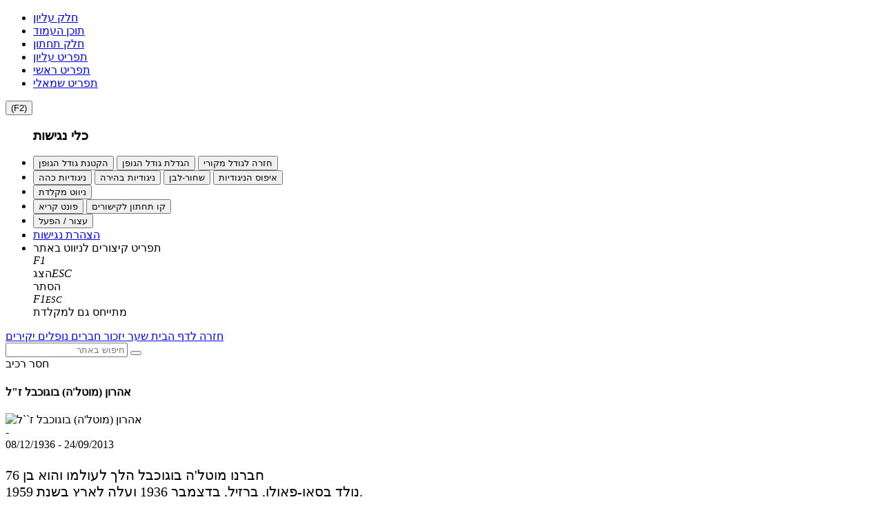

--- FILE ---
content_type: text/html; charset=utf-8
request_url: https://www.bha.org.il/cgi-webaxy/sal/sal.pl?ID=766192_brorhail&act=show&dbid=pages&dataid=730
body_size: 9330
content:
<!DOCTYPE html>
<html lang="he">
<!--////////// START MODUL ////////-->
<head>
<link rel="canonical" href="https://www.bha.org.il/cgi-webaxy/item?730" />
<meta charset="utf-8">
<title>אהרון (מוטל'ה) בוגוכבל ז&quot;ל</title>
<meta name="date" content="24/09/2013" />
<meta name="category1" content="הנצחה; חברים" />
<meta property="og:image" content="/media/sal/theme/logo/f2" />

<meta property="og:url" content="https://www.bha.org.il/cgi-webaxy/item?730" />
<meta property="og:type" content="website" />
<meta property="og:title" content="אהרון (מוטל'ה) בוגוכבל ז&quot;ל" />
<meta property="og:site_name" content="ברור חיל" />

<meta http-equiv="X-UA-Compatible" content="IE=edge">
<meta name="viewport" content="width=device-width, initial-scale=1.0, maximum-scale=1.0, user-scalable=no" />
<meta name="keywords" content="ברור חיל, שער הנגב, דרום אדום, ברזיל, עוטף עזה, bror hail,"><meta name="description" content="אתר האינטרנט של קיבוץ ברור חיל. 
הקיבוץ שוכן בנגב הצפוני, משתייך לתנועה הקיבוצית המאוחדת ותחת אזור שיפוטה של המועצה האזורית שער הנגב. קיבוץ מתחדש שהוקם ב-5 במאי 1948 והיה אחרון היישובים שנוסדו לפני הקמת מדינת ישראל. מקימיי הקיבוץ היו עולים ממצרים ובמשך השנים נקלטו אליו קבוצות עולים רבות מתנועת דרור הבונים בברזיל, ומכאן אופיו הברזילאי של הקיבוץ. ">
<meta name="author" content=""><meta name="siteID" content="766192_brorhail">
<link rel="shortcut icon" href="/favicon.ico" name1="code-head" />

<!--////////// START MODUL ////////-->
<link   href="/templates/css/top_css.min.css?22.07.05" rel="stylesheet">
<!--////////// END MODUL ////////-->

<!--////////// START MODUL ////////-->
<!--link   href="/htm-webaxy/gen-themes/css/bootstrapicons.css" rel="stylesheet"-->
<!--////////// END MODUL Icons ////////-->

<!--////////// START MODUL ////////-->
<script async1 src="/templates/js/top_js.min.js?22.07.05"></script>
<!--////////// END MODUL ////////-->

<!--div id="pageLoadIcon" class="loadIcon"><i class="fa fa-spinner fa-pulse fa-5x fa-fw"></i>
<span class="sr-only">Loading...</span></div>
<style>
#pageLoadIcon {
    position: fixed;
    top: 0;
    bottom: 0;
    background-color: #fff;
    left: 0;
    right: 0;
    z-index: 9999;
    text-align: center;
}
</style-->


<!-- Google Analytics -->
<!-- Global site tag (gtag.js) - Google Analytics -->
<script async src="https://www.googletagmanager.com/gtag/js?id=UA-151986782-1"></script>
<script>
  window.dataLayer = window.dataLayer || [];
  function gtag(){dataLayer.push(arguments);}
  gtag('js', new Date());

  gtag('config', 'UA-151986782-1');
</script>

<!-- facebook_pixel -->

</head>
<!--////////// END MODUL ////////-->
<body class="izkor-page">
<!--////////// START MODUL ////////-->
<div id="admin_bar_PDcontainer"><!-- admin_bar no permission placeUrlData --></div>
<!--////////// END MODUL ////////-->
<!--////////// START MODUL ////////-->
<div id="nagishut_PDcontainer" class=""><ul class="left" role="navigation" id="acp_skiplinks">
    <li><a tabindex="-2" role="link" class="skiplinks" href="#header_PDcontainer">חלק עליון</a></li>
    <li><a tabindex="-2" role="link" class="skiplinks" href="#maincontent">תוכן העמוד</a></li>
    <li><a tabindex="-2" role="link" class="skiplinks" href="#footer_PDcontainer">חלק תחתון</a></li>
    <li><a tabindex="-2" role="link" class="skiplinks" href="#menu_header_top">תפריט עליון</a></li>
    <li><a tabindex="-2" role="link" class="skiplinks" href="#menu_header_bottom">תפריט ראשי</a></li>
    <li><a tabindex="-2" role="link" class="skiplinks" href="#menu_side1">תפריט שמאלי</a></li>
</ul>
<nav id="acp_toolbarWrap" class="acp-hide left close-toolbar no-print" data-max-fontsize="48" data-min-fontsize="14" role="navigation">
    <button class="acp_hide_toolbar bottom acp-icon-medium" title="נגישות"><i class="fa fa-wheelchair" style="line-height: 1px;"></i><span>(F2)</span></button>
    <ul id="acp_toolbar">
        <h3 tabindex="-1">כלי נגישות</h3>
        <li data-size-jump="2" data-size-tags="font,div,p,span,h1,h2,h3,h4,h5,h6,a,header,footer,address,caption,label" id="acp-fontsizer">
            <button tabindex="-1" class="small-letter"><i class="fa fa-search-minus"></i><span>הקטנת גודל הגופן</span></button>
            <button tabindex="-1" class="big-letter"><i class="fa fa-search-plus"></i><span>הגדלת גודל הגופן</span></button>
            <button tabindex="-1" class="acp-font-reset acp-hide"><i class="fa fa-refresh"></i><span>חזרה לגודל מקורי</span></button>
        </li>
        <li id="acp-contrast">
            <button tabindex="-1" class="acp-dark-btn"><i class="fa fa-file-text"></i><span>ניגודיות כהה</span></button>
            <button tabindex="-1" class="acp-bright-btn"><i class="fa fa-lightbulb-o"></i><span>ניגודיות בהירה</span></button>
            <button tabindex="-1" class="acp-grayscale"><i class="fa fa-adjust"></i><span>שחור-לבן</span></button>
            <button tabindex="-1" class="acp-contrast-reset acp-normal"><i class="fa fa-refresh"></i><span>איפוס הניגודיות</span></button>
        </li>
        <li id="acp-keyboard-navigation">
            <button tabindex="-1" id="acp-keyboard"><i class="fa fa-keyboard-o"></i><span>ניווט מקלדת</span></button>
        </li>
        <li id="acp-links">
            <button tabindex="-1" class="acp-toggle-font"><i class="fa fa-font"></i><span>פונט קריא</span></button>
            <button tabindex="-1" class="acp-toggle-underline"><i class="fa fa-underline"></i><span>קו תחתון לקישורים</span></button>
        </li>
        <li id="stop-play">
            <button onclick="stop_play(this);" tabindex="-1" class="acp-toggle-stop stopShow"><i class="fa fa-pause"></i><span>עצור / הפעל</span></button>
        </li>
        <li id="accessibility_declaration">
            <a href="javascript:void(0)" target="_blank"><i class="fa fa-book" aria-hidden="true"></i> <span>הצהרת נגישות</span></a>
        </li>
        <li id="acp-shorts">
            <div class="text-center">תפריט קיצורים לניווט באתר</div>
            <div tabindex="-1" class="text-center acp-up-btn"><span class="btn" value="" style="cursor: initial;"><i class="">F1</i><br><span class="">הצג</span></span><span class="btn" value="" style="cursor: initial;"><i class="">ESC</i><br><span class="">הסתר</span></span>
            </div>
            <div tabindex="-1" class="text-center"><span class="btn" value="112"><span class="acp-right-btn fa-stack fa-lg"><i class="fa fa-square-o fa-stack-2x"></i><i class="fa fa-stack-1x">F1</i></span></span><span class="btn" value="27"><span class="acp-left-btn fa-stack fa-lg"><i class="fa fa-square-o fa-stack-2x"></i><i class="fa fa-stack-1x" style="font-size: 13px;">ESC</i></span></span>
            </div>
            <div class="text-center">מתייחס גם למקלדת</div>
        </li>
    </ul>
</nav></div>
<!--////////// END MODUL ////////-->

<div id="migvan-container" class="pageWrapper boxed">

<!--HEADER -->
  <!--////////// START BLOCK ////////-->
  <header id="h_izkor_top_PDcontainer"><div class="container">
    <div class="clearfix">
        <!--<div id="izkor_types_PDcontainer" class="pull-right"></div>-->
        <div id="izkor_menu_PDcontainer" class="pull-right"><div id="izkor-menu" class="clearfix"><a id="item-130" href="/" class="btn btn-default" title="חזרה לדף הבית"><i class="fa fa-home"></i> <span>חזרה לדף הבית</span></a><a id="item-131" href="/cgi-webaxy/item?40" class="btn btn-default" title="שער יזכור"><i class="fa fa-fire"></i> <span>שער יזכור</span></a><a id="item-132" href="/cgi-webaxy/sal/sal.pl?lang=he&ID=766192_brorhail&act=search2&dbid=pages&query=f13%3CD%3E50%3CD%3Ed_type%3CD%3E5&skin=search_res_title=%D7%97%D7%91%D7%A8%D7%99%D7%9D" class="btn btn-default" title="חברים"><i class=""></i> <span>חברים</span></a><a id="item-133" href="/cgi-webaxy/sal/sal.pl?lang=he&ID=766192_brorhail&act=search2&dbid=pages&query=f13%3CD%3E49%3CD%3Ed_type%3CD%3E5&skin=search_res_title=%D7%A0%D7%95%D7%A4%D7%9C%D7%99%D7%9D" class="btn btn-default" title="נופלים"><i class=""></i> <span>נופלים</span></a><a id="item-223" href="https://www.bha.org.il/cgi-webaxy/sal/sal.pl?lang=he&ID=766192_brorhail&act=search2&dbid=pages&query=f13%3CD%3E80%3CD%3Ed_type%3CD%3E5&skin=search_res_title=%D7%99%D7%A7%D7%99%D7%A8%D7%99%D7%9D" class="btn btn-default" title="יקירים"><i class=""></i> <span>יקירים</span></a></div>
<script>

$(document).ready(function(){
    if($('body.izkor-page').length > 0){
        Fmonth = RegExp.$1;
        Tmonth = (new Date().getMonth() + 1);
        Tmonth = (Tmonth > 9 ? Tmonth : '0'+Tmonth);
        link = '/cgi-webaxy/sal/sal.pl?lang=he&ID=766192_brorhail&act=search2&dbid=pages&query=d_type<D>5<D>f47<D>/'+Tmonth+'/&skin=search_res_title=לזכרם החודש';
        $('#izkor-menu').append('<a id="thisM" href="'+link+'" class="btn btn-default" title="לזכרם החודש"><i class="fa fa-calendar"></i> <span>לזכרם החודש</span></a>');
    }
});

</script>
</div>
        
        <div id="search_izkor_PDcontainer" class="pull-left"><div class="mrb-20" style="max-width:230px">
<form role="form" class="form-horizontal" action="/cgi-webaxy/sal/sal.pl" method="post" name="search_izkor_form" data-value="">
   	    <input name="ID" type="hidden" value="766192_brorhail">
        <input name="lang" type="hidden" value="he"/>
        <input name="act" type="hidden" value="search">
        <input name="sort" type="hidden" value="match">
        <input name="sort2" type="hidden" value="f2">
        <input name="revsort2" type="hidden" value="1">
        <input name="skin" type="hidden" value=""/>
        <input name="dbid" type="hidden" value="pages">
        <input name="d_type" type="hidden" value="5">
       <!-- <input type="hidden" value="pages" name="dbid"> -->

        <div class="searchin input-group">
            <input class="form-control" dir="rtl" id="searchKW" name="keywords" type="text" value="" required placeholder="חיפוש באתר" />
            <span class="input-group-btn">
                <button type="submit" class="icon-search btn  btn-primary"><i class="fa fa-search"></i></button>
            </span>   
        </div>

     <!--<div class="advancesearch mrt-5">
              <label for="dbid_pages" class="radio-inline"><input type="radio" name="dbid" value="pages" id="dbid_pages" checked /> דפים</label>
              <label for="dbid_docs" class="radio-inline"><input type="radio" name="dbid" value="docs" id="dbid_docs" />מסמכים</label>
              <label for="dbid_pages_media" class="radio-inline"><input type="radio" name="dbid" value="pages_media" id="dbid_pages_media" /> תמונות</label>
      </div>-->
      
      <script>
        $('form[name="search_izkor_form"]').each(function(index,form){
            
            str = $(form).attr('data-value');
                
            if(str.search(/p01=([^&]+)/) != -1){
        
                var placeholder = decodeURIComponent(RegExp.$1);
                $(form).find('#searchKW').attr('placeholder',placeholder);
            }
        });
      </script>
</form>
</div></div>
    </div>
</div></header>
  <!--////////// END BLOCK ////////-->
  <!--/HEADER -->
  <section id="tamplateCenter"> 
      <section class="clearfix content-color-tb content-tb">
         <!--////////// START BLOCK ////////-->
        <div id="h_izkor_tb_PDcontainer" class="container"><div class="superEdit">
<div class="alert alert-dismissable alert-info"> <i class="fa fa-info"></i> חסר רכיב </div>
</div>
</div>
        <!--////////// END BLOCK ////////-->
    </section>
    <div class="container container-color pageContainer">
        <div class="row centerWrap"> 
  <main id="maincontent">
    
          <!-- txt0 start -->	<div ajaxLink="/cgi-webaxy/sal/sal.pl?lang=he&ID=766192_brorhail&act=show&dbid=pages&dataid=730&ajaxStyle=regular" id="showDiv"><section class="kartis_parit_pages"><article class="" dataid-value="730" owner-value="yoav" d_type-value="5" f13_value="36,50" f13_title_value="הנצחה; חברים">
<!--  יזכור   -->
<input type="hidden" value="730" id="dataid_" />

<!-- <div><i class="fa fa-calendar"></i> <span>24/09/2013</span></div> -->
<div class="clearfix izkor-block mrb-20">
<div class="col-md-3 col-md-push-0">
        <h1 class="title_">אהרון (מוטל'ה) בוגוכבל ז"ל</h1>
        <div class="profile-img-block well">
            <img class="profile-img-lg img-responsive" alt="אהרון (מוטל'ה) בוגוכבל ז``ל" src="https://www.bha.org.il/media/sal/pages/730/f45_%D7%9E%D7%95%D7%98%D7%9C%D7%94%20%D7%91%D7%95%D7%92%D7%95%D7%9B%D7%95%D7%9C%D7%93.gif"/>
            <span class="rip"></span>
            <div class="date_wrap">
                <div id="hebrew_date" class="clearfix" style="f82[1]">
                    <!--div class="field_title_wrap"><strong> תאריך עברי </strong><span>: </span></div-->
                    <div class="field_value_wrap"><span> - </span></div>
                </div>
                <div id="forren_date" class="clearfix" style="f46[1]">
                    <!--div class="field_title_wrap"><strong> תאריך לועזי </strong><span>: </span></div-->
                    <div class="field_value_wrap"><span class="From">08/12/1936</span><span> - </span><span class="To">24/09/2013</span></div>
                </div>
            </div>
        </div>
    </div>
    <div class="col-md-9">
        <div class="f3_"><!-- RTE css=color:#000000;background-image:;background-color:transparent;direction:rtl;font-family:inherit;click&ftype=editor&lockEditor=0 RTE --><div style=""><font style="font-size: 20px;" face="david" size="3"><br>
</font></div><div style=""><font style="font-size: 20px;" face="david" size="3">חברנו ‏מוטל'ה ‏בוגוכבל הלך‏ לעולמו‏ והוא ‏בן ‏76</font></div><div style=""><font size="3" style="font-size: 20px;" face="david">‏נולד‏ בסאן-‏פאולו,&nbsp;ברזיל, ‏בדצמבר 1936 ועלה ‏לארץ ‏בשנת 1959.</font></div><div style=""><font style="font-size: 20px;" face="david" size="3">חייו ‏של ‏מוטל'ה‏ הם ‏בבואה ‏של ‏החיים ‏של ‏רבים ‏מחברי ‏ברור ‏חיל.</font></div><div style=""><font size="3" style="font-size: 20px;" face="david">מגיל&nbsp;צעיר ‏היה ‏חבר ‏בתנועת ‏הנוער ‏בסאן-‏פאולו ‏ומסלול ‏חייו ‏נמשך ‏מאז&nbsp;בהכשרה, ‏בעלייה ‏ובקיבוץ. ‏מגיל ‏13‏‏,‏למעלה ‏מ- 60 שנה ‏הלך ‏מוטל'ה‏&nbsp;במסלול ‏הזה, ‏כאמור ‏כרבים‏ מן ‏החברים ‏הותיקים.‏</font></div><div style=""><font size="3" style="font-size: 20px;" face="david">תחילת‏ ההתיישבות ‏של ‏מוטל'ה ‏בארץ ‏ובקיבוץ ‏לא ‏היה ‏דווקא ‏בברור ‏חיל,&nbsp;כי ‏אם ‏בארז.</font></div><div style=""><font size="3" style="font-size: 20px;" face="david">‏הוא ‏היה ‏חבר ‏בגרעין ‏השמיני ‏של ‏התנועה ‏והחליט ‏מי&nbsp;שהחליט ‏שאחרי ‏הגרעין ‏השביעי ‏יש ‏לנתב ‏את ‏גרעיני ‏התנועה ‏הברזילאית&nbsp;לנתיבים ‏חדשים ‏שלא ברור ‏חיל.&nbsp;‏</font></div><div style=""><font size="3" style="font-size: 20px;" face="david">האשליה ‏התפרקה‏ מהר ‏ואחרי ‏זמן ‏קצר&nbsp;מצאו ‏עצמם‏ חברי ‏הגרעין ‏בברור ‏חיל ‏וכך ‏גם ‏מוטל'ה ‏ורחל.‏</font></div><div style=""><font style="font-size: 20px;" face="david" size="3"><br>
</font></div><div style=""><font style=""><div style=""><font size="3" style="font-size: 20px;" face="david">אני רואה ‏קהילות ‏כמו ‏הקהילות ‏הקיבוציות ‏כמו ‏איזה ‏פאזל. ‏הפאזל ‏הזה ‏הוא ‏שלם ‏וכל ‏אחד ‏מחברי ‏הקיבוץ ‏הם ‏מרכיב&nbsp;בפאזל ‏הזה. ‏לכל ‏אחד ‏יש‏ תפקיד,‏יש ‏משמעות,‏יש ‏חוויה. מוטל'ה ‏היה ‏איש הצווארון ‏הכחול. ‏הקדיש ‏עצמו ‏לעבודה‏&nbsp;בענפים ‏רבים ‏ועשה ‏זאת ‏במסירות ‏ובהתמסרות. ‏בחיים ‏המקצועיים ‏עבד ‏במוסך, ‏בקרמיקה, ‏באקונומיה, ‏במפעל&nbsp;</font></div><div style=""><font size="3" style="font-size: 20px;" face="david">הפיצה, ‏ובשנים ‏מאוחרות ‏הקדיש ‏עצמו ‏לנוי ‏ועסק‏ בשיקום ‏הנוי‏ והנוף ‏בקיבוץ ‏אחרי ‏הסערה ‏המפורסמת. ‏לבסוף ‏היה ‏אב‏ בית ‏במתנ"ס‏ בשער ‏הנגב.‏</font></div><div style=""><font size="3" style="font-size: 20px;" face="david">על ‏אף‏ הפן ‏הזה, ‏מוטל'ה ‏היה ‏איש ‏של‏ חושים ‏ומחשבות. ‏הוא ‏היה ‏קשור ‏לקיבוץ ‏ולחיי‏ הקיבוץ ‏וחש ‏את ‏מאווי ‏הקיבוץ‏&nbsp;באינטנסיביות.</font></div><div style=""><font size="3" style="font-size: 20px;" face="david">‏כל ‏מה ‏שנראה ‏לו ‏עוול ‏הקפיץ ‏אותו ‏והקדיש‏ מחשבות ‏איך ‏לתקן ולשפר. ‏מפרוטוקול ‏בארכיון ‏של‏</font></div><div style=""><font style="font-size: 20px;" face="david" size="3">אסיפות ‏כלליות ‏עולה‏ תמונה ‏של ‏אדם ‏ששאל ‏הרבה ‏שאילתות, ‏הציע ‏הצעות ‏והיתה ‏לו ‏הזדהות ‏ואיכפתייות.‏</font></div><div style=""><font style="font-size: 20px;" face="david" size="3">איש ‏טוב ‏ביסודו, ‏היה ‏מוכן לתרום ‏ולעזור.&nbsp;</font></div><div style=""><font size="3" style="font-size: 20px;" face="david">למרות‏ מראהו ‏הפיזי ‏המגודל ‏מעט ‏היה ‏עדין ‏בנפשו, ‏התחבר‏ עם ‏חברים&nbsp;וילדים.</font></div><div style=""><font size="3" style="font-size: 20px;" face="david">‏לא ‏היה ‏איש ‏דת, אבל ‏קרוב ‏למסורת ‏ישראל. ‏דאג ‏לקיום ‏בית ‏הכנסת ‏והיה ‏אחראי ‏לו ‏כמה ‏שנים.‏</font></div><div style=""><font style="font-size: 20px;" face="david" size="3">יחד ‏עם ‏רחל, ‏אשתו המסורה ‏במשך ‏כל ‏השנים, ‏הקים ‏בית‏ יפה ‏בברור ‏חיל, ‏עם ‏הבנים ‏אתי, ‏נעמית ‏וראובן ‏והנכדים.‏</font></div><div style=""><font style="font-size: 20px;" face="david" size="3">שורשיו נטועים ‏עמוק ‏בהיסטוריה של‏ הקיבוץ.</font></div><div style=""><font style="font-size: 20px;" face="david" size="3">בשם‏ חברי ‏ברור ‏חיל ‏אנחנו ‏נפרדים‏ ממך, ‏מצטערים ‏בצער‏ המשפחה ‏והחברים.‏</font></div><div style=""><font style="font-size: 20px;" face="david" size="3">לך‏ בדרכך,‏יהי ‏זיכרונך ברוך.‏</font></div><div style=""><font style="font-size: 20px;" face="david" size="3"><br>
</font></div><div style=""><font style="font-size: 20px;" face="david" size="3">אברהם‏ שנפלד</font></div><div style=""><font style="font-size: 20px;" face="david" size="3"><br>
</font></div><div style=""><font style="font-size: 20px;" face="david" size="3"><br>
</font></div><div style=""><font style="font-size: 20px;" face="david" size="3"><img src="https://www.bha.org.il/media/sal/motla_bogocold2.png" class="imgDivImage" alt="" style="border-style: solid; border-width: 0px;"></font><br>
</div></font></div><script>webaxyHiddenProperties = "lang=he&ID=766192_brorhail";</script><script src="/htm-webaxy/editor/postEditors.js"></script></div>
        <div id="f74_container" component="cemetery_map" value="hide"><section class="region_free_zone component_cemetery_map"><!-- no results component=cemetery_map --></section></div>
    </div>
</div>
<!--  גלריה תמונות   -->
<div class="clearfix f14_"><div id="730_f14_pages_media_" ajaxLink="" ajaxContent="dataid%3Did%3CD%3Eurl%3Durl" ></div></div>
<div class="clearfix f42_"><div id="730_f42_gallery_files_" ajaxLink="" ajaxContent="dataid%3Did%3CD%3Eurl%3Durl" ></div></div>
<!--  מסמכים  -->
<div class="clearfix f38_"><div id="730_f38_results_docs_" ajaxLink="" ajaxContent="dataid%3Did%3CD%3Eurl%3Durl" ></div></div>

<!--  מסמכים מייבואם  
<div class="clearfix">f61[0]</div>-->

<!--  מפה  -->
<div class="page_map f63">
    <div class="f63_btn btn btn-default collapsed" onclick="$(this).find('i').toggleClass('fa-sort-desc fa-sort-asc');" data-toggle="collapse" data-target="#map_f63" style="display:none;"><span>display:none;</span> <i style="cursor: pointer;" class="fa fa-sort-desc"></i></div>
    <div class="map-frame"></iframe></div>
</div>
<!--  תגיות מתחומים  -->
    
<!--  תגובות  -->
    <div class="clearfix" class="commentsWrap"><!-- avoid getPlaceData f28 --></div>

<div class="options_buttons text-left no-print " owner-value="yoav">
    <button title="הדפסה" class="printEvent btn btn-sm btn-default no-print" onclick="javascript:print();"><i class="fa fa-print" aria-hidden="true"></i></button>
      <span class="edit_buttons hide" owner-value="yoav">
    <a title="עריכה" href="/cgi-webaxy/sal/sal.pl?lang=he&ID=766192_brorhail&act=edit&dbid=pages&dataid=730" class="btn btn-primary btn-sm Edit-button per-btn hide1"><i class="fa fa-edit"></i></a> 
    <button title="מחיקה" type="button" value="Del" page-dataid="730" page-title="אהרון (מוטל'ה) בוגוכבל ז``ל" onclick="divConfirm('האם למחוק את : '+$(this).attr('page-title')+' ?',$(this).attr('page-dataid'),'','pages','/cgi-webaxy/sal/sal.pl?lang=he&ID=766192_brorhail&act=search2&dbid=pages&query=res_len<D>20<D>owner<D>webaxyUser<D>and_or<D>and&skin=search_res_title=דפים שלי',$(this).attr('page-title') + ' נמחק');return false;" class="btn btn-danger btn-sm del-buttom per-btn hide1"><i class="fa fa-times" aria-hidden="true"></i></button>
    </span>
    </div>
</article>
</section>
<style>

.nav-tabs > li.nav-tab.active > a,
.nav-tabs > li.nav-tab > a:hover{
    background-repeat: repeat-y;
}
.nav > li > a.btn-primary:focus, 
.nav > li > a.btn-primary:hover {
    text-decoration: none;
    background-color: #3276b1;
}
.nav > li > a.btn-primary:hover,
.nav-tabs > li.nav-tab > a:hover,
.nav > li > a.btn-primary:focus,
.nav-tabs > li.nav-tab:active > a{
    color:#fff;
    font-weight:bold;
}
.icon-div a {
    /*border-radius: 35px;
    width: 40px;
    display: inline-block;
    margin-bottom: 10px;*/
    font-size:20px;
}
#contactUs .icon-div .btn {
    border-radius: 0px;
}
.icon-div > a {
    padding: 0;
}
.icon-phone > a[title="וואטסאפ"] {
    color: #45ad4e;
    background-image: none;
}
.icon-mailAdress > a {
    color: #ed7e28;
    background-image: none;
}
.icon-phone > a[title="נייד"] {
    color: #831dd1;
    background-image: none;
}
.icon-Extraphone > a {
    color: #2662c9;
    background-image: none;
}
.icon-facebook > a {
    color: #456fad;
    background-image: none;
}
.icon-siteAddress > a {
    color: #63abbf;
    background-image: none;
}
.icon- > a[title="מפה"] {
    color: #096e11;
    background-image: none;
}
#contactUs .keyValue{
    word-wrap: break-word;
    width: 80%;
    display: inline-block;
    vertical-align: middle;
}
@media all and (max-width:768px){
    .nav-tabs .nav-tab.active a {
        background-color: #3276b1;
        color: #fff;
    }
}
</style>
<script>
$('#bizBreadcrumb a').click(function(){
    if($(window).width() < 768){
        location.href = this.href + '&skin=outerTemplate=placeData empty';
        return false;
    }
    else{
        return true;
    }
});
function setJobsParams(elem){

    if(!(elem.length && elem.val())){return false;}

    let pairs = elem.attr('value').split('&');

    let kv0 = [];
    for (const key in pairs) {
        var k_v = pairs[key].split('=');
        kv0[k_v[0]] = decodeURIComponent(k_v[1]);
    }
    let info = '';
    
    if(kv0['openHours']){
        info += '<div class="openHours h4"><strong class="">שעות פתיחה: </strong><span class="value text">'+kv0['openHours']+'</span></div>';
    }
    if(kv0['properties']){
        info += '<div class="properties h4"><strong class="">מידע נוסף: </strong><span class="value text">'+kv0['properties']+'</span></div>';
    }
    if(kv0['bizAddress']){
        info += '<div class="bizAddress h4"><strong class="">כתובת בית העסק: </strong><span class="value text">'+kv0['bizAddress']+'</span></div>';
    }
    if($('#map_f63').length > 0 ){
        kv0['bizMap'] = true;
    }
    /*else{
        $(document).ready(function(){
            $("a[href='#content']").click();
        });
        
    }*/
    if(!kv0['mailAdress'] || decodeURIComponent(kv0['bizOptions']).trim().search('טופס יצירת קשר') == -1){
        $('#contactUs .contactForm').hide();
    }
    $('.info').html(info);
    
    
    let kvIcons = [//iconsArray
        {iconClass:'fa fa-mobile',key: 'phone',href: 'tel:'+kv0['phone'],title: 'נייד',target:"",iconBtm:true},
        {iconClass:'fa fa-phone',key: 'Extraphone',href: 'tel:'+kv0['Extraphone'],title: 'טלפון נוסף',target:"",iconBtm:true},
        {iconClass:'fa fa-envelope-o',key: 'mailAdress',href: 'mailto:'+kv0['mailAdress'],title: 'דואר אלקטרוני',target:"",iconBtm:true},
        {iconClass:'fa fa-whatsapp',key: 'phone',href: 'https://api.whatsapp.com/send?phone=972'+kv0['phone'],title: 'וואטסאפ',target:"",iconBtm:true},
        {iconClass:'fa fa-facebook-official',key: 'facebook',href:kv0['facebook'],title: 'פייסבוק',target:"_blank",iconBtm:true},
        {iconClass:'fa fa-home',key: 'siteAddress',href: kv0['siteAddress'],title: 'כתובת אתר',target:"_blank",iconBtm:true},
        {iconClass:'fa fa-map-marker',key: 'bizMap',href: 'javascript:document.getElementById(\'mapTabBtn\').click();',title: 'מפה',target:"",iconBtm:false},
    ];
    info = '';//append icons String
    for(let i=0 ; i<kvIcons.length ; i++){
        if((kvIcons[i].key && kv0[kvIcons[i].key])){
            $('.logo .icons.icons-left').append('<div class="icon-div text-center col-md-3 col-xs-3 icon-'+kvIcons[i].key+'"><a href="'+
            kvIcons[i].href+'" class="btn btn-default1" title="'+kvIcons[i].title+'" target="'+kvIcons[i].target+'"><span class="fa-stack fa-lg"><i class="fa fa-circle fa-stack-2x"></i><i class="'+
            kvIcons[i].iconClass+' fa-stack-1x fa-inverse"></i></span></a>');
        }
        if(kvIcons[i].key && kv0[kvIcons[i].key] && kvIcons[i].iconBtm){
            $('#contactUs .icons').append('<div class="icon-div text-center1 btn-'+kvIcons[i].key+'"><a href="'+kvIcons[i].href+'" class="btn btn-default1" title="'+
            kvIcons[i].title+'" target="'+kvIcons[i].target+'"><span class="fa-stack fa-lg"><i class="fa fa-circle fa-stack-2x"></i><i class="'+
            kvIcons[i].iconClass+' fa-stack-1x fa-inverse"></i></span></a> <span class="keyValue '+kvIcons[i].key+'Value">'+decodeURIComponent(kv0[kvIcons[i].key])+'</span>');
        }
    }

}
setJobsParams($('[d_type-value="10"] #f90_'));
</script></div>
	
	<script language="JavaScript">
		document.body.id = "page_show";
	</script>
<!-- txt0 end -->
    
  </main>
  </div>
</div>
    <!-- /container -->
     <!--////////// START BLOCK ////////-->
    <div id="h_izkor_bb_PDcontainer" class="container"><div class="superEdit">
<div class="alert alert-dismissable alert-info"> <i class="fa fa-info"></i> חסר רכיב </div>
</div></div>
    <!--////////// END BLOCK ////////-->
  </section>
  <!-- FOOTER-->
  <!--////////// START BLOCK ////////-->
  <footer id="h_izkor_b_PDcontainer"><!-- FOOTER-->
      <div class="container">

            <div class="row">

              <div class="col-md-6">
                 <a title="מופעל באמצעות מעוף, מגוון אפקט" target="_blank" href="//www.migvan.co.il" class="copyright">מופעל באמצעות מגוון אפקט</a>
              </div><!-- /.col -->


            </div><!-- /.row -->

      </div><!-- /.container -->

</footer>
  <!--////////// END BLOCK ////////-->
  <!-- / FOOTER-->
  <!--////////// START MODUL ////////-->
  <div id="code_footer_PDcontainer"><!-- add_edit_iframe -->

<section id="addEditDiv" class="second_iframe_Div" style="display:none;">
    <div class="clearfix">
        <div id="addEditButtons" style="direction:rtl;float:left;">
            <div id="addEditMin" class="addEditButton"></div>
            <div id="addEditMax" class="addEditButton"></div>
            <div id="addEditClose" class="addEditButton"></div>
        </div>
        <div style="direction:rtl;float:right;" id="addEditTitle">מודעה חדשה</div>
    </div>
    <iframe class="second_iframe" name="addEditFrame" id="addEditFrame" src="about:blank" style="position:absolute;background-color: #ffffff;height: 97%;width: 100%;"></iframe>
</section>

<!------------------------confirmDiv-------------------------------------->

<section id="confirmDivWrap" class="myConfirm alert alert-danger text-center" tabindex="0" style="display:none;">
    <div id="text"></div>
    <div class="buttons">
        <button id="btn-false" title="לא" class="btn btn-default btn-sm btn-false" value="no">לא</button>
        <button id="btn-true" title="כן" class="btn btn-default btn-sm btn-true" value="yes">כן</button>
    </div>
</section>  

<!------------------------ExcelDoc-------------------------------------->
<!--script type='text/javascript' src='/htm-webaxy/gen-themes/custom.js'></script line 773 --> 
<iframe id="ExcelDoc" class="hide" src="about:blank"></iframe>

<!-- End add_edit_iframe -->

<!-- back-top -->

<div id="back-top" style="display: none;">
    <a href="#header"><i class="fa fa-chevron-up"></i></a>
</div>
<!-- End back-top -->

<!--////////// START MODUL ////////-->
<div    id="back_top_PDcontainer"></div>
<!--////////// END MODUL ////////-->

<!--////////// START MODUL ////////-->
<!--link   href="/templates/css/bottom_css.css.sassCompiled.css?22.07.05" rel="stylesheet"-->
<link   href="/templates/css/bottom_css.min.css?22.07.05" rel="stylesheet">
<!--////////// END MODUL ////////-->
<!--////////// START MODUL ////////-->
<link href="about:blank" rel="stylesheet" id="style-color">
<!--////////// END MODUL ////////-->
<!--////////// START MODUL ////////-->
<script async1 src="/templates/gen-style.js?22.07.05" type='text/javascript' ></script>
<!--////////// END MODUL ////////-->
<!--////////// START MODUL ////////-->
<script async1 src="/templates/js/bottom_js.min.js?22.07.05" type='text/javascript' ></script>
<!--////////// END MODUL ////////-->

<!--////////// START MODUL ////////--><!--script type='text/javascript' src='/htm-webaxy/login/1login15.js'></script><!--////////// END MODUL ////////-->
<script>
//alert($('.user-username').text());
</script></div>
  <!--////////// END MODUL ////////-->
</div>

	<div id="FloatingEdit" style="position:absolute; visibility:visible; left:1px; top:1px; z-index:5"></div>
<script  id="s1"></script>
<script>
try {
	var maof_id = "766192_brorhail";
	var webaxyCookie = getCookieHash("webaxylogin_"+maof_id);
	if (webaxyCookie['clickadmin']=='1') {
		var allCookie='';
		for (var k in webaxyCookie){allCookie += (k+"=" + webaxyCookie[k]+"&");}
		document.getElementById("s1").src = "/cgi-webaxy/admin/page_edit_js.pl?lang=he&ID="+maof_id+"&eApplication=none&r="+Math.round((Math.random() * 1000))+"&"+allCookie;
	}
} catch(err) {}
</script>
</body>
</html>
